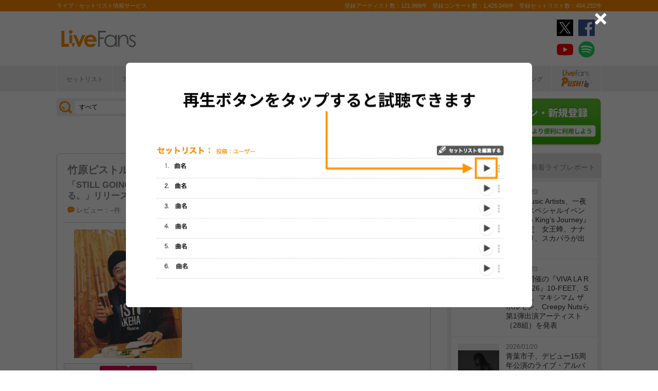

--- FILE ---
content_type: text/html; charset=UTF-8
request_url: https://www.livefans.jp/events/newslist/1478755?limit=100
body_size: 5947
content:
<!DOCTYPE html>
<html lang="ja">
<head>
<meta charset="UTF-8">
<meta name="ROBOTS" content="NOINDEX" />
<title>ニュース一覧 | ライブ・セットリスト情報サービス【 LiveFans (ライブファンズ) 】</title>
</head>
<body>
<ul class="newsSlider">

<li >
<a href="https://www.livefans.jp/news/pc/62683" onclick=" sendActionLog('30','0', 'c63dc6b6b51cf4e46b95e09e120ccb6c02ef418e', 'https://www.livefans.jp/', '0', '0', '0', '62683', '14' );  ga('send', 'event', '外部リンク', 'ニュース', '鈴木実貴子ズ　ツアーゲストアーティストとして日食なつこ、炙りなタウン、toddleを発表　「かかってこいよバッドエンド」のライブ映像も公開に,https://www.livefans.jp/news/pc/62683,events,1478755');" >
<p class="thumb"><img src="https://static.livefans.jp/img/common/livefans.png" data-layzr="http://static.livefans.jp/img/contents/etc/202601/09104040_200_133.jpg" alt="鈴木実貴子ズ　ツアーゲストアーティストとして日食なつこ、炙りなタウン、toddleを発表　「かかってこいよバッドエンド」のライブ映像も公開に" /></p>
<p class="title">鈴木実貴子ズ　ツアーゲストアーティストとして日食なつこ、炙りなタウン、toddleを発表　「かかってこいよバッドエンド」のライブ映像も公開に</a></p>
<p><span class="date"><time datetime="2026-01-09">(2026/01/09)</time></span></p>
<input type="hidden" name="data[createdate]" value="2026-01-09 10:42:25" id="createdate"/>
</a></li>
<li >
<a href="https://www.livefans.jp/news/pc/60026" onclick=" sendActionLog('30','0', 'c63dc6b6b51cf4e46b95e09e120ccb6c02ef418e', 'https://www.livefans.jp/', '0', '0', '0', '60026', '14' );  ga('send', 'event', '外部リンク', 'ニュース', '岩手・奥州市に新しいライブハウス「back state」がオープン、こけら落とし公演に竹原ピストル,https://www.livefans.jp/news/pc/60026,events,1478755');" >
<p class="thumb"><img src="https://static.livefans.jp/img/common/livefans.png" data-layzr="http://static.livefans.jp/img/contents/etc/202406/12140235_106_150.jpg" alt="岩手・奥州市に新しいライブハウス「back state」がオープン、こけら落とし公演に竹原ピストル" /></p>
<p class="title">岩手・奥州市に新しいライブハウス「back state」がオープン、こけら落とし公演に竹原ピストル</a></p>
<p><span class="date"><time datetime="2024-06-12">(2024/06/12)</time></span></p>
<input type="hidden" name="data[createdate]" value="2024-06-12 14:04:59" id="createdate"/>
</a></li>
<li >
<a href="https://www.livefans.jp/news/pc/59858" onclick=" sendActionLog('30','0', 'c63dc6b6b51cf4e46b95e09e120ccb6c02ef418e', 'https://www.livefans.jp/', '0', '0', '0', '59858', '14' );  ga('send', 'event', '外部リンク', 'ニュース', '新宿LOFT歌舞伎町移転25周年記念としてヒグチアイ×竹原ピストルの2マンライブ決定,https://www.livefans.jp/news/pc/59858,events,1478755');" >
<p class="thumb"><img src="https://static.livefans.jp/img/common/livefans.png" data-layzr="http://static.livefans.jp/img/contents/etc/202405/15181600_106_150.jpg" alt="新宿LOFT歌舞伎町移転25周年記念としてヒグチアイ×竹原ピストルの2マンライブ決定" /></p>
<p class="title">新宿LOFT歌舞伎町移転25周年記念としてヒグチアイ×竹原ピストルの2マンライブ決定</a></p>
<p><span class="date"><time datetime="2024-05-15">(2024/05/15)</time></span></p>
<input type="hidden" name="data[createdate]" value="2024-05-15 18:18:03" id="createdate"/>
</a></li>
<li >
<a href="https://www.livefans.jp/report/pc/57187" onclick=" sendActionLog('30','0', 'c63dc6b6b51cf4e46b95e09e120ccb6c02ef418e', 'https://www.livefans.jp/', '0', '0', '0', '57187', '14' );  ga('send', 'event', '外部リンク', 'ライブレポート', '竹原ピストル、アコギ一本で奏でる迫力のサウンドを魅せる！＜LIVE the SPEEDSTAR＞,https://www.livefans.jp/report/pc/57187,events,1478755');" >
<p class="thumb"><img src="https://static.livefans.jp/img/common/livefans.png" data-layzr="http://static.livefans.jp/img/contents/etc/202303/22140701_200_133.jpg" alt="竹原ピストル、アコギ一本で奏でる迫力のサウンドを魅せる！＜LIVE the SPEEDSTAR＞" /></p>
<p class="title">竹原ピストル、アコギ一本で奏でる迫力のサウンドを魅せる！＜LIVE the SPEEDSTAR＞</a></p>
<p><span class="date"><time datetime="2023-03-22">(2023/03/22)</time></span></p>
<input type="hidden" name="data[createdate]" value="2023-03-22 14:09:50" id="createdate"/>
</a></li>
<li >
<a href="https://www.livefans.jp/news/pc/56518" onclick=" sendActionLog('30','0', 'c63dc6b6b51cf4e46b95e09e120ccb6c02ef418e', 'https://www.livefans.jp/', '0', '0', '0', '56518', '14' );  ga('send', 'event', '外部リンク', 'ニュース', '般若vs竹原ピストル、渋谷で2マン開催決定,https://www.livefans.jp/news/pc/56518,events,1478755');" >
<p class="thumb"><img src="https://static.livefans.jp/img/common/livefans.png" data-layzr="http://static.livefans.jp/img/contents/etc/202212/08183112_105_150.jpg" alt="般若vs竹原ピストル、渋谷で2マン開催決定" /></p>
<p class="title">般若vs竹原ピストル、渋谷で2マン開催決定</a></p>
<p><span class="date"><time datetime="2022-12-08">(2022/12/08)</time></span></p>
<input type="hidden" name="data[createdate]" value="2022-12-08 18:32:06" id="createdate"/>
</a></li>
<li >
<a href="https://www.livefans.jp/report/pc/53936" onclick=" sendActionLog('30','0', 'c63dc6b6b51cf4e46b95e09e120ccb6c02ef418e', 'https://www.livefans.jp/', '0', '0', '0', '53936', '14' );  ga('send', 'event', '外部リンク', 'ライブレポート', '竹原ピストル、アコギの音色にのせて「ファイト！」を届ける＜ギタージャンボリー2022＞,https://www.livefans.jp/report/pc/53936,events,1478755');" >
<p class="thumb"><img src="https://static.livefans.jp/img/common/livefans.png" data-layzr="http://static.livefans.jp/img/contents/etc/202203/08170057_200_133.jpg" alt="竹原ピストル、アコギの音色にのせて「ファイト！」を届ける＜ギタージャンボリー2022＞" /></p>
<p class="title">竹原ピストル、アコギの音色にのせて「ファイト！」を届ける＜ギタージャンボリー2022＞</a></p>
<p><span class="date"><time datetime="2022-03-08">(2022/03/08)</time></span></p>
<input type="hidden" name="data[createdate]" value="2022-03-08 17:06:21" id="createdate"/>
</a></li>
<li >
<a href="https://www.livefans.jp/report/pc/53783" onclick=" sendActionLog('30','0', 'c63dc6b6b51cf4e46b95e09e120ccb6c02ef418e', 'https://www.livefans.jp/', '0', '0', '0', '53783', '14' );  ga('send', 'event', '外部リンク', 'ライブレポート', 'SUPER BEAVER、竹原ピストル、阿部真央がリベンジを果たす、関西のコンサートプロモーター30周年の祝祭『SOUL FIRE - GO LIVE , GO GREENS -』,https://www.livefans.jp/report/pc/53783,events,1478755');" >
<p class="thumb"><img src="https://static.livefans.jp/img/common/livefans.png" data-layzr="http://static.livefans.jp/img/contents/etc/202202/16103038_200_133.jpg" alt="SUPER BEAVER、竹原ピストル、阿部真央がリベンジを果たす、関西のコンサートプロモーター30周年の祝祭『SOUL FIRE - GO LIVE , GO GREENS -』" /></p>
<p class="title">SUPER BEAVER、竹原ピストル、阿部真央がリベンジを果たす、関西のコンサートプロモーター30周年の祝祭『SOUL FIRE - GO LIVE , GO GREENS -』</a></p>
<p><span class="date"><time datetime="2022-02-16">(2022/02/16)</time></span></p>
<input type="hidden" name="data[createdate]" value="2022-02-16 10:32:35" id="createdate"/>
</a></li>
<li >
<a href="https://www.livefans.jp/news/pc/53640" onclick=" sendActionLog('30','0', 'c63dc6b6b51cf4e46b95e09e120ccb6c02ef418e', 'https://www.livefans.jp/', '0', '0', '0', '53640', '14' );  ga('send', 'event', '外部リンク', 'ニュース', '竹原ピストル、ミュージックビデオ視聴ツアーの追加公演が決定　無料配信ライブの6日連続開催を発表,https://www.livefans.jp/news/pc/53640,events,1478755');" >
<p class="thumb"><img src="https://static.livefans.jp/img/common/livefans.png" data-layzr="http://static.livefans.jp/img/contents/etc/202201/24141208_200_133.jpg" alt="竹原ピストル、ミュージックビデオ視聴ツアーの追加公演が決定　無料配信ライブの6日連続開催を発表" /></p>
<p class="title">竹原ピストル、ミュージックビデオ視聴ツアーの追加公演が決定　無料配信ライブの6日連続開催を発表</a></p>
<p><span class="date"><time datetime="2022-01-24">(2022/01/24)</time></span></p>
<input type="hidden" name="data[createdate]" value="2022-01-24 14:13:36" id="createdate"/>
</a></li>
<li >
<a href="https://www.livefans.jp/news/pc/53178" onclick=" sendActionLog('30','0', 'c63dc6b6b51cf4e46b95e09e120ccb6c02ef418e', 'https://www.livefans.jp/', '0', '0', '0', '53178', '14' );  ga('send', 'event', '外部リンク', 'ニュース', '阿部真央、竹原ピストル、SUPER BEAVERによるスペシャルアリーナライブが決定,https://www.livefans.jp/news/pc/53178,events,1478755');" >
<p class="thumb"><img src="https://static.livefans.jp/img/common/livefans.png" data-layzr="http://static.livefans.jp/img/contents/etc/202111/22103048_200_200.jpg" alt="阿部真央、竹原ピストル、SUPER BEAVERによるスペシャルアリーナライブが決定" /></p>
<p class="title">阿部真央、竹原ピストル、SUPER BEAVERによるスペシャルアリーナライブが決定</a></p>
<p><span class="date"><time datetime="2021-11-22">(2021/11/22)</time></span></p>
<input type="hidden" name="data[createdate]" value="2021-11-22 10:34:45" id="createdate"/>
</a></li>
<li >
<a href="https://www.livefans.jp/news/pc/51802" onclick=" sendActionLog('30','0', 'c63dc6b6b51cf4e46b95e09e120ccb6c02ef418e', 'https://www.livefans.jp/', '0', '0', '0', '51802', '14' );  ga('send', 'event', '外部リンク', 'ニュース', '竹原ピストル、2年ぶりのフルアルバム『STILL GOING ON』を8月にリリース決定　全国弾き語りツアーの開催も発表に,https://www.livefans.jp/news/pc/51802,events,1478755');" >
<p class="thumb"><img src="https://static.livefans.jp/img/common/livefans.png" data-layzr="http://static.livefans.jp/img/contents/etc/202106/30180509_200_133.jpg" alt="竹原ピストル、2年ぶりのフルアルバム『STILL GOING ON』を8月にリリース決定　全国弾き語りツアーの開催も発表に" /></p>
<p class="title">竹原ピストル、2年ぶりのフルアルバム『STILL GOING ON』を8月にリリース決定　全国弾き語りツアーの開催も発表に</a></p>
<p><span class="date"><time datetime="2021-06-30">(2021/06/30)</time></span></p>
<input type="hidden" name="data[createdate]" value="2021-06-30 18:14:14" id="createdate"/>
</a></li>
<li >
<a href="http://www.livefans.jp/news/pc/49203" onclick=" sendActionLog('30','0', 'c63dc6b6b51cf4e46b95e09e120ccb6c02ef418e', 'https://www.livefans.jp/', '0', '0', '0', '49203', '14' );  ga('send', 'event', '外部リンク', 'ニュース', '『J-WAVE TOKYO GUITAR JAMBOREE 2020 RETURNS』タイムテーブルを発表　大トリは山崎まさよし,http://www.livefans.jp/news/pc/49203,events,1478755');" >
<p class="thumb"><img src="https://static.livefans.jp/img/common/livefans.png" data-layzr="http://static.livefans.jp/img/contents/etc/202012/10180040_200_133.jpg" alt="『J-WAVE TOKYO GUITAR JAMBOREE 2020 RETURNS』タイムテーブルを発表　大トリは山崎まさよし" /></p>
<p class="title">『J-WAVE TOKYO GUITAR JAMBOREE 2020 RETURNS』タイムテーブルを発表　大トリは山崎まさよし</a></p>
<p><span class="date"><time datetime="2020-12-10">(2020/12/10)</time></span></p>
<input type="hidden" name="data[createdate]" value="2020-12-10 18:05:56" id="createdate"/>
</a></li>
<li >
<a href="http://www.livefans.jp/news/pc/48123" onclick=" sendActionLog('30','0', 'c63dc6b6b51cf4e46b95e09e120ccb6c02ef418e', 'https://www.livefans.jp/', '0', '0', '0', '48123', '14' );  ga('send', 'event', '外部リンク', 'ニュース', '『THE SOLAR BUDOKAN 2020』　THE BAWDIES、Char、竹原ピストルら2週目の出演者が一挙解禁に,http://www.livefans.jp/news/pc/48123,events,1478755');" >
<p class="thumb"><img src="https://static.livefans.jp/img/common/livefans.png" data-layzr="http://static.livefans.jp/img/contents/etc/202009/23183542_200_200.jpg" alt="『THE SOLAR BUDOKAN 2020』　THE BAWDIES、Char、竹原ピストルら2週目の出演者が一挙解禁に" /></p>
<p class="title">『THE SOLAR BUDOKAN 2020』　THE BAWDIES、Char、竹原ピストルら2週目の出演者が一挙解禁に</a></p>
<p><span class="date"><time datetime="2020-09-23">(2020/09/23)</time></span></p>
<input type="hidden" name="data[createdate]" value="2020-09-23 18:43:29" id="createdate"/>
</a></li>
<li >
<a href="http://www.livefans.jp/news/pc/43065" onclick=" sendActionLog('30','0', 'c63dc6b6b51cf4e46b95e09e120ccb6c02ef418e', 'https://www.livefans.jp/', '0', '0', '0', '43065', '14' );  ga('send', 'event', '外部リンク', 'ニュース', 'MOROHA初となる全座席有りのツアー『MOROHA “座”』開催決定、ファイナルの中野サンプラザ公演には竹原ピストルも,http://www.livefans.jp/news/pc/43065,events,1478755');" >
<p class="thumb"><img src="https://static.livefans.jp/img/common/livefans.png" data-layzr="https://static.livefans.jp/img/contents/etc/201911/11122955_200_133.jpg" alt="MOROHA初となる全座席有りのツアー『MOROHA “座”』開催決定、ファイナルの中野サンプラザ公演には竹原ピストルも" /></p>
<p class="title">MOROHA初となる全座席有りのツアー『MOROHA “座”』開催決定、ファイナルの中野サンプラザ公演には竹原ピストルも</a></p>
<p><span class="date"><time datetime="2019-11-11">(2019/11/11)</time></span></p>
<input type="hidden" name="data[createdate]" value="2019-11-11 12:30:14" id="createdate"/>
</a></li>
<li >
<a href="http://www.livefans.jp/matome/42167" onclick=" sendActionLog('30','0', 'c63dc6b6b51cf4e46b95e09e120ccb6c02ef418e', 'https://www.livefans.jp/', '0', '0', '0', '42167', '14' );  " >
<p class="thumb"><img src="https://static.livefans.jp/img/common/livefans.png" data-layzr="https://static.livefans.jp/img/contents/etc/201907/18152125_200_200.jpg" alt="≪LiveFans調べ≫2019年上半期ライブ動員ランキング！" /></p>
<p class="title">≪LiveFans調べ≫2019年上半期ライブ動員ランキング！</a></p>
<p><span class="date"><time datetime="2019-07-24">(2019/07/24)</time></span></p>
<input type="hidden" name="data[createdate]" value="2019-07-24 18:00:00" id="createdate"/>
</a></li>
<li >
<a href="https://www.livefans.jp/news/pc/40325" onclick=" sendActionLog('30','0', 'c63dc6b6b51cf4e46b95e09e120ccb6c02ef418e', 'https://www.livefans.jp/', '0', '0', '0', '40325', '14' );  ga('send', 'event', '外部リンク', 'ニュース', 'G-FREAK FACTORY主宰『山人音楽祭2019』10-FEET、フラカン、ヘイスミら　第1弾出演アーティストを発表,https://www.livefans.jp/news/pc/40325,events,1478755');" >
<p class="thumb"><img src="https://static.livefans.jp/img/common/livefans.png" data-layzr="https://static.livefans.jp/img/contents/etc/201903/25172153_200_200.jpg" alt="G-FREAK FACTORY主宰『山人音楽祭2019』10-FEET、フラカン、ヘイスミら　第1弾出演アーティストを発表" /></p>
<p class="title">G-FREAK FACTORY主宰『山人音楽祭2019』10-FEET、フラカン、ヘイスミら　第1弾出演アーティストを発表</a></p>
<p><span class="date"><time datetime="2019-03-25">(2019/03/25)</time></span></p>
<input type="hidden" name="data[createdate]" value="2019-03-25 17:23:45" id="createdate"/>
</a></li>
<li >
<a href="https://www.livefans.jp/news/pc/39845" onclick=" sendActionLog('30','0', 'c63dc6b6b51cf4e46b95e09e120ccb6c02ef418e', 'https://www.livefans.jp/', '0', '0', '0', '39845', '14' );  ga('send', 'event', '外部リンク', 'ニュース', 'あいみょん、5月から始まる10公演に渡る対バンツアーの全出演者発表！さらに2ndアルバム「瞬間的シックスセンス」収録の「恋をしたから」レコーディング映像をYouTubeにて公開！！,https://www.livefans.jp/news/pc/39845,events,1478755');" >
<p class="thumb"><img src="https://static.livefans.jp/img/common/livefans.png" data-layzr="https://static.livefans.jp/img/contents/etc/201902/26124424_200_133.jpg" alt="あいみょん、5月から始まる10公演に渡る対バンツアーの全出演者発表！さらに2ndアルバム「瞬間的シックスセンス」収録の「恋をしたから」レコーディング映像をYouTubeにて公開！！" /></p>
<p class="title">あいみょん、5月から始まる10公演に渡る対バンツアーの全出演者発表！さらに2ndアルバム「瞬間的シックスセンス」収録の「恋をしたから」レコーディング映像をYouTubeにて公開！！</a></p>
<p><span class="date"><time datetime="2019-02-26">(2019/02/26)</time></span></p>
<input type="hidden" name="data[createdate]" value="2019-02-26 12:46:22" id="createdate"/>
</a></li>
<li >
<a href="https://www.livefans.jp/news/pc/39673" onclick=" sendActionLog('30','0', 'c63dc6b6b51cf4e46b95e09e120ccb6c02ef418e', 'https://www.livefans.jp/', '0', '0', '0', '39673', '14' );  ga('send', 'event', '外部リンク', 'ニュース', '『GREENROOM FESTIVAL&amp;#039;19』リオン・ブリッジズ、KICK THE CAN CREWら 第2弾出演アーティストを発表,https://www.livefans.jp/news/pc/39673,events,1478755');" >
<p class="thumb"><img src="https://static.livefans.jp/img/common/livefans.png" data-layzr="https://static.livefans.jp/img/contents/etc/201902/15151212_200_200.jpg" alt="『GREENROOM FESTIVAL&amp;#039;19』リオン・ブリッジズ、KICK THE CAN CREWら 第2弾出演アーティストを発表" /></p>
<p class="title">『GREENROOM FESTIVAL&#039;19』リオン・ブリッジズ、KICK THE CAN CREWら 第2弾出演アーティストを発表</a></p>
<p><span class="date"><time datetime="2019-02-15">(2019/02/15)</time></span></p>
<input type="hidden" name="data[createdate]" value="2019-02-15 15:16:07" id="createdate"/>
</a></li>
<li >
<a href="https://www.livefans.jp/news/pc/39665" onclick=" sendActionLog('30','0', 'c63dc6b6b51cf4e46b95e09e120ccb6c02ef418e', 'https://www.livefans.jp/', '0', '0', '0', '39665', '14' );  ga('send', 'event', '外部リンク', 'ニュース', '『ARABAKI ROCK FEST.19』Chara、電気グルーヴ、Base Ball Bearら 第3弾出演アーティストを発表,https://www.livefans.jp/news/pc/39665,events,1478755');" >
<p class="thumb"><img src="https://static.livefans.jp/img/common/livefans.png" data-layzr="https://static.livefans.jp/img/contents/etc/201902/14123022_200_200.jpg" alt="『ARABAKI ROCK FEST.19』Chara、電気グルーヴ、Base Ball Bearら 第3弾出演アーティストを発表" /></p>
<p class="title">『ARABAKI ROCK FEST.19』Chara、電気グルーヴ、Base Ball Bearら 第3弾出演アーティストを発表</a></p>
<p><span class="date"><time datetime="2019-02-14">(2019/02/14)</time></span></p>
<input type="hidden" name="data[createdate]" value="2019-02-14 12:33:54" id="createdate"/>
</a></li>
<li >
<a href="https://www.livefans.jp/news/pc/39053" onclick=" sendActionLog('30','0', 'c63dc6b6b51cf4e46b95e09e120ccb6c02ef418e', 'https://www.livefans.jp/', '0', '0', '0', '39053', '14' );  ga('send', 'event', '外部リンク', 'ニュース', '『Date fm RADIO GIGA』タイムテーブルを発表　LUCKY TAPESのステージのゲストとしてCharaと向井太一も決定,https://www.livefans.jp/news/pc/39053,events,1478755');" >
<p class="thumb"><img src="https://static.livefans.jp/img/common/livefans.png" data-layzr="https://static.livefans.jp/img/contents/etc/201812/03173650_200_143.jpg" alt="『Date fm RADIO GIGA』タイムテーブルを発表　LUCKY TAPESのステージのゲストとしてCharaと向井太一も決定" /></p>
<p class="title">『Date fm RADIO GIGA』タイムテーブルを発表　LUCKY TAPESのステージのゲストとしてCharaと向井太一も決定</a></p>
<p><span class="date"><time datetime="2018-12-03">(2018/12/03)</time></span></p>
<input type="hidden" name="data[createdate]" value="2018-12-03 17:38:15" id="createdate"/>
</a></li>
<li >
<a href="https://www.livefans.jp/report/pc/38186" onclick=" sendActionLog('30','0', 'c63dc6b6b51cf4e46b95e09e120ccb6c02ef418e', 'https://www.livefans.jp/', '0', '0', '0', '38186', '14' );  ga('send', 'event', '外部リンク', 'ライブレポート', '【ライブレポート】竹原ピストルが気志團万博2018に登場！初の故郷・房総ライブに歓喜！同郷・綾小路 翔に感謝「翔やん、ありがとう」,https://www.livefans.jp/report/pc/38186,events,1478755');" >
<p class="thumb"><img src="https://static.livefans.jp/img/common/livefans.png" data-layzr="https://static.livefans.jp/img/contents/etc/201809/18112017_200_133.jpg" alt="【ライブレポート】竹原ピストルが気志團万博2018に登場！初の故郷・房総ライブに歓喜！同郷・綾小路 翔に感謝「翔やん、ありがとう」" /></p>
<p class="title">【ライブレポート】竹原ピストルが気志團万博2018に登場！初の故郷・房総ライブに歓喜！同郷・綾小路 翔に感謝「翔やん、ありがとう」</a></p>
<p><span class="date"><time datetime="2018-09-18">(2018/09/18)</time></span></p>
<input type="hidden" name="data[createdate]" value="2018-09-18 11:20:48" id="createdate"/>
</a></li>
<li >
<a href="https://www.livefans.jp/report/pc/37111" onclick=" sendActionLog('30','0', 'c63dc6b6b51cf4e46b95e09e120ccb6c02ef418e', 'https://www.livefans.jp/', '0', '0', '0', '37111', '14' );  ga('send', 'event', '外部リンク', 'ライブレポート', 'SUPER BEAVERが魅せる、ピストルに涙、ブルエン熱唱『MONSTER baSH 2018』——徹底レポート1日目,https://www.livefans.jp/report/pc/37111,events,1478755');" >
<p class="thumb"><img src="https://static.livefans.jp/img/common/livefans.png" data-layzr="https://static.livefans.jp/img/contents/etc/201808/23172930_200_133.jpg" alt="SUPER BEAVERが魅せる、ピストルに涙、ブルエン熱唱『MONSTER baSH 2018』——徹底レポート1日目" /></p>
<p class="title">SUPER BEAVERが魅せる、ピストルに涙、ブルエン熱唱『MONSTER baSH 2018』——徹底レポート1日目</a></p>
<p><span class="date"><time datetime="2018-08-23">(2018/08/23)</time></span></p>
<input type="hidden" name="data[createdate]" value="2018-08-23 17:33:33" id="createdate"/>
</a></li>
<li >
<a href="https://www.livefans.jp/matome/34616" onclick=" sendActionLog('30','0', 'c63dc6b6b51cf4e46b95e09e120ccb6c02ef418e', 'https://www.livefans.jp/', '0', '0', '0', '34616', '14' );  " >
<p class="thumb"><img src="https://static.livefans.jp/img/common/livefans.png" data-layzr="https://static.livefans.jp/img/contents/etc/201806/15102414_200_200.jpg" alt="【6月15日】千葉出身アーティストまとめ【千葉県民の日】" /></p>
<p class="title">【6月15日】千葉出身アーティストまとめ【千葉県民の日】</a></p>
<p><span class="date"><time datetime="2018-06-15">(2018/06/15)</time></span></p>
<input type="hidden" name="data[createdate]" value="2018-06-15 10:24:35" id="createdate"/>
</a></li>
<li >
<a href="https://www.livefans.jp/news/pc/33247" onclick=" sendActionLog('30','0', 'c63dc6b6b51cf4e46b95e09e120ccb6c02ef418e', 'https://www.livefans.jp/', '0', '0', '0', '33247', '14' );  ga('send', 'event', '外部リンク', 'ニュース', '『RISING SUN ROCK FESTIVAL 2018 in EZO』の第1弾でサカナクション、ザ・クロマニヨンズら39組を発表,https://www.livefans.jp/news/pc/33247,events,1478755');" >
<p class="thumb"><img src="https://static.livefans.jp/img/common/livefans.png" data-layzr="https://static.livefans.jp/img/contents/etc/201804/25133810_200_148.jpg" alt="『RISING SUN ROCK FESTIVAL 2018 in EZO』の第1弾でサカナクション、ザ・クロマニヨンズら39組を発表" /></p>
<p class="title">『RISING SUN ROCK FESTIVAL 2018 in EZO』の第1弾でサカナクション、ザ・クロマニヨンズら39組を発表</a></p>
<p><span class="date"><time datetime="2018-04-25">(2018/04/25)</time></span></p>
<input type="hidden" name="data[createdate]" value="2018-04-25 13:43:41" id="createdate"/>
</a></li>
<li >
<a href="https://www.livefans.jp/news/pc/32239" onclick=" sendActionLog('30','0', 'c63dc6b6b51cf4e46b95e09e120ccb6c02ef418e', 'https://www.livefans.jp/', '0', '0', '0', '32239', '14' );  ga('send', 'event', '外部リンク', 'ニュース', 'フジファブリック、『フジフレンドパーク』に竹原ピストルの出演が決定,https://www.livefans.jp/news/pc/32239,events,1478755');" >
<p class="thumb"><img src="https://static.livefans.jp/img/common/livefans.png" data-layzr="https://static.livefans.jp/img/contents/etc/201803/20181739_200_133.jpg" alt="フジファブリック、『フジフレンドパーク』に竹原ピストルの出演が決定" /></p>
<p class="title">フジファブリック、『フジフレンドパーク』に竹原ピストルの出演が決定</a></p>
<p><span class="date"><time datetime="2018-03-20">(2018/03/20)</time></span></p>
<input type="hidden" name="data[createdate]" value="2018-03-20 18:19:12" id="createdate"/>
</a></li>
<li >
<a href="https://www.livefans.jp/news/pc/28280" onclick=" sendActionLog('30','0', 'c63dc6b6b51cf4e46b95e09e120ccb6c02ef418e', 'https://www.livefans.jp/', '0', '0', '0', '28280', '14' );  ga('send', 'event', '外部リンク', 'ニュース', '竹原ピストル　ニューアルバム『GOOD LUCK TRACK』を4月に発売、初回盤には完売公演のライブ映像も,https://www.livefans.jp/news/pc/28280,events,1478755');" >
<p class="thumb"><img src="https://static.livefans.jp/img/common/livefans.png" data-layzr="https://static.livefans.jp/img/contents/etc/201801/26130813_200_133.jpg" alt="竹原ピストル　ニューアルバム『GOOD LUCK TRACK』を4月に発売、初回盤には完売公演のライブ映像も" /></p>
<p class="title">竹原ピストル　ニューアルバム『GOOD LUCK TRACK』を4月に発売、初回盤には完売公演のライブ映像も</a></p>
<p><span class="date"><time datetime="2018-01-26">(2018/01/26)</time></span></p>
<input type="hidden" name="data[createdate]" value="2018-01-26 13:08:32" id="createdate"/>
</a></li>
<li >
<a href="https://www.livefans.jp/news/pc/27578" onclick=" sendActionLog('30','0', 'c63dc6b6b51cf4e46b95e09e120ccb6c02ef418e', 'https://www.livefans.jp/', '0', '0', '0', '27578', '14' );  ga('send', 'event', '外部リンク', 'ニュース', '竹原ピストル、ツアーファイナルで来春にニューアルバムリリースを発表,https://www.livefans.jp/news/pc/27578,events,1478755');" >
<p class="thumb"><img src="https://static.livefans.jp/img/common/livefans.png" data-layzr="https://static.livefans.jp/img/contents/etc/201712/25151041_200_133.jpg" alt="竹原ピストル、ツアーファイナルで来春にニューアルバムリリースを発表" /></p>
<p class="title">竹原ピストル、ツアーファイナルで来春にニューアルバムリリースを発表</a></p>
<p><span class="date"><time datetime="2017-12-25">(2017/12/25)</time></span></p>
<input type="hidden" name="data[createdate]" value="2017-12-25 15:11:19" id="createdate"/>
</a></li>
<li >
<a href="https://www.livefans.jp/news/pc/27030" onclick=" sendActionLog('30','0', 'c63dc6b6b51cf4e46b95e09e120ccb6c02ef418e', 'https://www.livefans.jp/', '0', '0', '0', '27030', '14' );  ga('send', 'event', '外部リンク', 'ニュース', 'ビクターロック祭り第二弾でGRAPEVINE、サンボマスター、竹原ピストル、ヨギー、ロットンが追加発表,https://www.livefans.jp/news/pc/27030,events,1478755');" >
<p class="thumb"><img src="https://static.livefans.jp/img/common/livefans.png" data-layzr="https://static.livefans.jp/img/contents/etc/201712/04154138_200_141.jpg" alt="ビクターロック祭り第二弾でGRAPEVINE、サンボマスター、竹原ピストル、ヨギー、ロットンが追加発表" /></p>
<p class="title">ビクターロック祭り第二弾でGRAPEVINE、サンボマスター、竹原ピストル、ヨギー、ロットンが追加発表</a></p>
<p><span class="date"><time datetime="2017-12-04">(2017/12/04)</time></span></p>
<input type="hidden" name="data[createdate]" value="2017-12-04 15:43:25" id="createdate"/>
</a></li>
<li >
<a href="https://www.livefans.jp/news/pc/24529" onclick=" sendActionLog('30','0', 'c63dc6b6b51cf4e46b95e09e120ccb6c02ef418e', 'https://www.livefans.jp/', '0', '0', '0', '24529', '14' );  ga('send', 'event', '外部リンク', 'ニュース', '竹原ピストル 完売続出の全国弾き語りツアー追加公演＆サントリーコーヒー「BOSS」新TV-CMに出演決定,https://www.livefans.jp/news/pc/24529,events,1478755');" >
<p class="thumb"><img src="https://static.livefans.jp/img/common/livefans.png" data-layzr="https://static.livefans.jp/img/contents/etc/201708/30113440_200_113.jpg" alt="竹原ピストル 完売続出の全国弾き語りツアー追加公演＆サントリーコーヒー「BOSS」新TV-CMに出演決定" /></p>
<p class="title">竹原ピストル 完売続出の全国弾き語りツアー追加公演＆サントリーコーヒー「BOSS」新TV-CMに出演決定</a></p>
<p><span class="date"><time datetime="2017-08-30">(2017/08/30)</time></span></p>
<input type="hidden" name="data[createdate]" value="2017-08-30 11:35:49" id="createdate"/>
</a></li>
<li >
<a href="https://www.livefans.jp/news/pc/23115" onclick=" sendActionLog('30','0', 'c63dc6b6b51cf4e46b95e09e120ccb6c02ef418e', 'https://www.livefans.jp/', '0', '0', '0', '23115', '14' );  ga('send', 'event', '外部リンク', 'ニュース', 'シナロケ、MOJO CLUB、ベッド・インらが出演！「異世代共存響声」をテーマに『下北沢音楽祭』開催,https://www.livefans.jp/news/pc/23115,events,1478755');" >
<p class="thumb"><img src="https://static.livefans.jp/img/common/livefans.png" data-layzr="https://static.livefans.jp/img/contents/etc/201707/05191553_200_159.jpg" alt="シナロケ、MOJO CLUB、ベッド・インらが出演！「異世代共存響声」をテーマに『下北沢音楽祭』開催" /></p>
<p class="title">シナロケ、MOJO CLUB、ベッド・インらが出演！「異世代共存響声」をテーマに『下北沢音楽祭』開催</a></p>
<p><span class="date"><time datetime="2017-07-05">(2017/07/05)</time></span></p>
<input type="hidden" name="data[createdate]" value="2017-07-05 19:20:04" id="createdate"/>
</a></li>
<li >
<a href="https://www.livefans.jp/news/pc/22067" onclick=" sendActionLog('30','0', 'c63dc6b6b51cf4e46b95e09e120ccb6c02ef418e', 'https://www.livefans.jp/', '0', '0', '0', '22067', '14' );  ga('send', 'event', '外部リンク', 'ニュース', 'フラカン、対バンイベント2daysに竹原ピストル＆G-FREAK FACTORY,https://www.livefans.jp/news/pc/22067,events,1478755');" >
<p class="thumb"><img src="https://static.livefans.jp/img/common/livefans.png" data-layzr="https://static.livefans.jp/img/contents/etc/201705/20170531185748_200_133.jpg" alt="フラカン、対バンイベント2daysに竹原ピストル＆G-FREAK FACTORY" /></p>
<p class="title">フラカン、対バンイベント2daysに竹原ピストル＆G-FREAK FACTORY</a></p>
<p><span class="date"><time datetime="2017-05-31">(2017/05/31)</time></span></p>
<input type="hidden" name="data[createdate]" value="2017-05-31 18:59:26" id="createdate"/>
</a></li>
<li >
<a href="https://www.livefans.jp/news/pc/21971" onclick=" sendActionLog('30','0', 'c63dc6b6b51cf4e46b95e09e120ccb6c02ef418e', 'https://www.livefans.jp/', '0', '0', '0', '21971', '14' );  ga('send', 'event', '外部リンク', 'ニュース', 'B&amp;#039;z、ももいろクローバーZ、ポルノグラフィティらが『ROCK IN JAPAN FESTIVAL 2017』に出演決定！,https://www.livefans.jp/news/pc/21971,events,1478755');" >
<p class="thumb"><img src="https://static.livefans.jp/img/common/livefans.png" data-layzr="https://static.livefans.jp/img/contents/etc/201705/20170526132819_200_200.jpg" alt="B&amp;#039;z、ももいろクローバーZ、ポルノグラフィティらが『ROCK IN JAPAN FESTIVAL 2017』に出演決定！" /></p>
<p class="title">B&#039;z、ももいろクローバーZ、ポルノグラフィティらが『ROCK IN JAPAN FESTIVAL 2017』に出演決定！</a></p>
<p><span class="date"><time datetime="2017-05-26">(2017/05/26)</time></span></p>
<input type="hidden" name="data[createdate]" value="2017-05-26 13:32:23" id="createdate"/>
</a></li>
<li >
<a href="https://www.livefans.jp/news/pc/21083" onclick=" sendActionLog('30','0', 'c63dc6b6b51cf4e46b95e09e120ccb6c02ef418e', 'https://www.livefans.jp/', '0', '0', '0', '21083', '14' );  ga('send', 'event', '外部リンク', 'ニュース', '「京都大作戦2017」氣志團、Dragon Ash、スカパラら第二弾アーティスト一挙発表！,https://www.livefans.jp/news/pc/21083,events,1478755');" >
<p class="thumb"><img src="https://static.livefans.jp/img/common/livefans.png" data-layzr="https://static.livefans.jp/img/contents/etc/201704/20170428134947_200_88.jpg" alt="「京都大作戦2017」氣志團、Dragon Ash、スカパラら第二弾アーティスト一挙発表！" /></p>
<p class="title">「京都大作戦2017」氣志團、Dragon Ash、スカパラら第二弾アーティスト一挙発表！</a></p>
<p><span class="date"><time datetime="2017-04-28">(2017/04/28)</time></span></p>
<input type="hidden" name="data[createdate]" value="2017-04-28 13:54:38" id="createdate"/>
</a></li>
<li >
<a href="https://www.livefans.jp/news/pc/21051" onclick=" sendActionLog('30','0', 'c63dc6b6b51cf4e46b95e09e120ccb6c02ef418e', 'https://www.livefans.jp/', '0', '0', '0', '21051', '14' );  ga('send', 'event', '外部リンク', 'ニュース', '「Augusta Camp 2017」開催決定！“福耳”の５年ぶり新作リリースも決定！,https://www.livefans.jp/news/pc/21051,events,1478755');" >
<p class="thumb"><img src="https://static.livefans.jp/img/common/livefans.png" data-layzr="https://static.livefans.jp/img/contents/etc/201704/20170427152224_200_200.jpg" alt="「Augusta Camp 2017」開催決定！“福耳”の５年ぶり新作リリースも決定！" /></p>
<p class="title">「Augusta Camp 2017」開催決定！“福耳”の５年ぶり新作リリースも決定！</a></p>
<p><span class="date"><time datetime="2017-04-27">(2017/04/27)</time></span></p>
<input type="hidden" name="data[createdate]" value="2017-04-27 15:25:22" id="createdate"/>
</a></li>
<li >
<a href="https://www.livefans.jp/report/pc/17356" onclick=" sendActionLog('30','0', 'c63dc6b6b51cf4e46b95e09e120ccb6c02ef418e', 'https://www.livefans.jp/', '0', '0', '0', '17356', '14' );  ga('send', 'event', '外部リンク', 'ライブレポート', 'マキタスポーツのソロライヴに竹原ピストルが登場,https://www.livefans.jp/report/pc/17356,events,1478755');" >
<p class="thumb"><img src="https://static.livefans.jp/img/common/livefans.png" data-layzr="https://static.livefans.jp/img/contents/etc/201701/20170118174650_200_133.jpg" alt="マキタスポーツのソロライヴに竹原ピストルが登場" /></p>
<p class="title">マキタスポーツのソロライヴに竹原ピストルが登場</a></p>
<p><span class="date"><time datetime="2017-01-18">(2017/01/18)</time></span></p>
<input type="hidden" name="data[createdate]" value="2017-01-18 17:47:29" id="createdate"/>
</a></li>
<li >
<a href="https://www.livefans.jp/news/pc/17159" onclick=" sendActionLog('30','0', 'c63dc6b6b51cf4e46b95e09e120ccb6c02ef418e', 'https://www.livefans.jp/', '0', '0', '0', '17159', '14' );  ga('send', 'event', '外部リンク', 'ニュース', 'マキタスポーツの定期ソロライブに竹原ピストルがゲスト出演決定,https://www.livefans.jp/news/pc/17159,events,1478755');" >
<p class="thumb"><img src="https://static.livefans.jp/img/common/livefans.png" data-layzr="https://static.livefans.jp/img/contents/etc/201701/20170113182146_200_134.jpg" alt="マキタスポーツの定期ソロライブに竹原ピストルがゲスト出演決定" /></p>
<p class="title">マキタスポーツの定期ソロライブに竹原ピストルがゲスト出演決定</a></p>
<p><span class="date"><time datetime="2017-01-13">(2017/01/13)</time></span></p>
<input type="hidden" name="data[createdate]" value="2017-01-13 18:22:39" id="createdate"/>
</a></li>
<li >
<a href="https://www.livefans.jp/news/pc/17108" onclick=" sendActionLog('30','0', 'c63dc6b6b51cf4e46b95e09e120ccb6c02ef418e', 'https://www.livefans.jp/', '0', '0', '0', '17108', '14' );  ga('send', 'event', '外部リンク', 'ニュース', '『ビクターロック祭り2017』、サカナクション・Dragon Ashら5組の追加出演者を発表！,https://www.livefans.jp/news/pc/17108,events,1478755');" >
<p class="thumb"><img src="https://static.livefans.jp/img/common/livefans.png" data-layzr="https://static.livefans.jp/img/contents/etc/201701/20170112174120_200_106.jpg" alt="『ビクターロック祭り2017』、サカナクション・Dragon Ashら5組の追加出演者を発表！" /></p>
<p class="title">『ビクターロック祭り2017』、サカナクション・Dragon Ashら5組の追加出演者を発表！</a></p>
<p><span class="date"><time datetime="2017-01-12">(2017/01/12)</time></span></p>
<input type="hidden" name="data[createdate]" value="2017-01-12 17:42:18" id="createdate"/>
</a></li>
<li >
<a href="https://www.livefans.jp/news/pc/7748" onclick=" sendActionLog('30','0', 'c63dc6b6b51cf4e46b95e09e120ccb6c02ef418e', 'https://www.livefans.jp/', '0', '0', '0', '7748', '14' );  ga('send', 'event', '外部リンク', 'ニュース', '「山人音楽祭 2016」出演者第3弾発表！WANIMA、ヤバT、tricotら出演決定！,https://www.livefans.jp/news/pc/7748,events,1478755');" >
<p class="thumb"><img src="https://static.livefans.jp/img/common/livefans.png" data-layzr="https://static.livefans.jp/img/contents/etc/news_20160613141817_200_134.jpg" alt="「山人音楽祭 2016」出演者第3弾発表！WANIMA、ヤバT、tricotら出演決定！" /></p>
<p class="title">「山人音楽祭 2016」出演者第3弾発表！WANIMA、ヤバT、tricotら出演決定！</a></p>
<p><span class="date"><time datetime="2016-06-13">(2016/06/13)</time></span></p>
<input type="hidden" name="data[createdate]" value="2016-06-13 14:24:27" id="createdate"/>
</a></li>
<li >
<a href="https://www.livefans.jp/news/pc/3672" onclick=" sendActionLog('30','0', 'c63dc6b6b51cf4e46b95e09e120ccb6c02ef418e', 'https://www.livefans.jp/', '0', '0', '0', '3672', '14' );  ga('send', 'event', '外部リンク', 'ニュース', '期待の新人ほか、話題のアーティストの復帰も!Augusta Camp 2014 オフィシャルHPチケット先行販売スタート!,https://www.livefans.jp/news/pc/3672,events,1478755');" >
<p class="thumb"><img src="https://static.livefans.jp/img/common/livefans.png" data-layzr="https://static.livefans.jp/img/contents/etc/news_3672_200_200.jpg" alt="期待の新人ほか、話題のアーティストの復帰も!Augusta Camp 2014 オフィシャルHPチケット先行販売スタート!" /></p>
<p class="title">期待の新人ほか、話題のアーティストの復帰も!Augusta Camp 2014 オフィシャルHPチケット先行販売スタート!</a></p>
<p><span class="date"><time datetime="2014-03-25">(2014/03/25)</time></span></p>
<input type="hidden" name="data[createdate]" value="2014-03-25 19:05:59" id="createdate"/>
</a></li>

</ul>
<script type="text/javascript" src="https://static.livefans.jp/js/common/jquery.bxslider.min.js?update=20160517"></script>
<!-- // jQuery -->
<script>
	var currentCnt = jQuery('.newsSlider li').length;
	if( currentCnt == 0 ){
		jQuery('.newsBlock').remove();
	} else {
		var layzr = new Layzr();
		var initial = jQuery('.newsSlider li.initial').index();
		if( initial < 1 ){
			var startSlide = 0;
		} else {
			var startSlide = initial % 4 != 0 ? ( initial - initial % 4 ) / 4 : 0;
		}
		
		var slider = $('.newsSlider').bxSlider({
			minSlides: 3,
			maxSlides: 4,
			slideWidth: 150,
			slideMargin: 10,
			pager: false,
			infiniteLoop:false, 
			hideControlOnEnd:true,
			startSlide : startSlide
		});
	}
	
</script>
<!-- // jQuery -->
</body>
</html>


--- FILE ---
content_type: text/html; charset=utf-8
request_url: https://www.google.com/recaptcha/api2/aframe
body_size: 267
content:
<!DOCTYPE HTML><html><head><meta http-equiv="content-type" content="text/html; charset=UTF-8"></head><body><script nonce="o_D0-TAsW3dCfLltIklNqQ">/** Anti-fraud and anti-abuse applications only. See google.com/recaptcha */ try{var clients={'sodar':'https://pagead2.googlesyndication.com/pagead/sodar?'};window.addEventListener("message",function(a){try{if(a.source===window.parent){var b=JSON.parse(a.data);var c=clients[b['id']];if(c){var d=document.createElement('img');d.src=c+b['params']+'&rc='+(localStorage.getItem("rc::a")?sessionStorage.getItem("rc::b"):"");window.document.body.appendChild(d);sessionStorage.setItem("rc::e",parseInt(sessionStorage.getItem("rc::e")||0)+1);localStorage.setItem("rc::h",'1768916783719');}}}catch(b){}});window.parent.postMessage("_grecaptcha_ready", "*");}catch(b){}</script></body></html>

--- FILE ---
content_type: application/javascript; charset=utf-8
request_url: https://fundingchoicesmessages.google.com/f/AGSKWxX8gAUvLGMeTGJGWYxI0IF3Zz7mZJafbiXHMNbveSm3pYPaAFjOmEhf5AlasteNoJfZGKkaEvNJp1zkxVAjsGWuXO5v3fQWRIz628mUI-KYJ8xZyWlUhiTrZ0bPz4g6MCzZUU_s4QdU5Gc7PNotN1ULNQDPxlaLJQuqdkTV3BP4NguHsR31wqpwmcjb/_/advweb./blogoas-/adservice./googleadcode./adreload.
body_size: -1290
content:
window['bd2896e7-6a92-42d4-9a77-c6723a96565d'] = true;